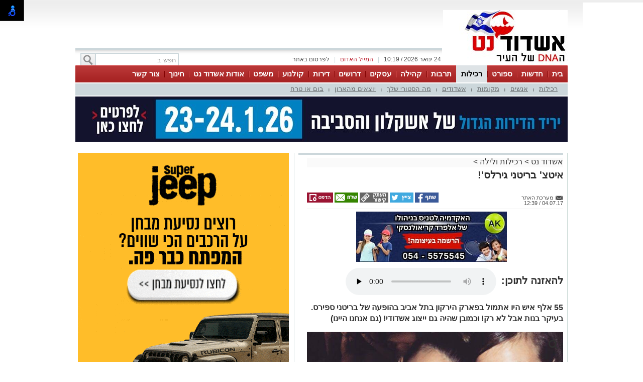

--- FILE ---
content_type: text/html; charset=utf-8
request_url: https://www.google.com/recaptcha/api2/anchor?ar=1&k=6LdrhTUUAAAAACDYWYwGxgEV1L1rcjZsRIx2-9wJ&co=aHR0cHM6Ly9hc2hkb2RuZXQuY29tOjQ0Mw..&hl=en&v=N67nZn4AqZkNcbeMu4prBgzg&size=normal&anchor-ms=20000&execute-ms=30000&cb=o7bf01ilexhv
body_size: 49507
content:
<!DOCTYPE HTML><html dir="ltr" lang="en"><head><meta http-equiv="Content-Type" content="text/html; charset=UTF-8">
<meta http-equiv="X-UA-Compatible" content="IE=edge">
<title>reCAPTCHA</title>
<style type="text/css">
/* cyrillic-ext */
@font-face {
  font-family: 'Roboto';
  font-style: normal;
  font-weight: 400;
  font-stretch: 100%;
  src: url(//fonts.gstatic.com/s/roboto/v48/KFO7CnqEu92Fr1ME7kSn66aGLdTylUAMa3GUBHMdazTgWw.woff2) format('woff2');
  unicode-range: U+0460-052F, U+1C80-1C8A, U+20B4, U+2DE0-2DFF, U+A640-A69F, U+FE2E-FE2F;
}
/* cyrillic */
@font-face {
  font-family: 'Roboto';
  font-style: normal;
  font-weight: 400;
  font-stretch: 100%;
  src: url(//fonts.gstatic.com/s/roboto/v48/KFO7CnqEu92Fr1ME7kSn66aGLdTylUAMa3iUBHMdazTgWw.woff2) format('woff2');
  unicode-range: U+0301, U+0400-045F, U+0490-0491, U+04B0-04B1, U+2116;
}
/* greek-ext */
@font-face {
  font-family: 'Roboto';
  font-style: normal;
  font-weight: 400;
  font-stretch: 100%;
  src: url(//fonts.gstatic.com/s/roboto/v48/KFO7CnqEu92Fr1ME7kSn66aGLdTylUAMa3CUBHMdazTgWw.woff2) format('woff2');
  unicode-range: U+1F00-1FFF;
}
/* greek */
@font-face {
  font-family: 'Roboto';
  font-style: normal;
  font-weight: 400;
  font-stretch: 100%;
  src: url(//fonts.gstatic.com/s/roboto/v48/KFO7CnqEu92Fr1ME7kSn66aGLdTylUAMa3-UBHMdazTgWw.woff2) format('woff2');
  unicode-range: U+0370-0377, U+037A-037F, U+0384-038A, U+038C, U+038E-03A1, U+03A3-03FF;
}
/* math */
@font-face {
  font-family: 'Roboto';
  font-style: normal;
  font-weight: 400;
  font-stretch: 100%;
  src: url(//fonts.gstatic.com/s/roboto/v48/KFO7CnqEu92Fr1ME7kSn66aGLdTylUAMawCUBHMdazTgWw.woff2) format('woff2');
  unicode-range: U+0302-0303, U+0305, U+0307-0308, U+0310, U+0312, U+0315, U+031A, U+0326-0327, U+032C, U+032F-0330, U+0332-0333, U+0338, U+033A, U+0346, U+034D, U+0391-03A1, U+03A3-03A9, U+03B1-03C9, U+03D1, U+03D5-03D6, U+03F0-03F1, U+03F4-03F5, U+2016-2017, U+2034-2038, U+203C, U+2040, U+2043, U+2047, U+2050, U+2057, U+205F, U+2070-2071, U+2074-208E, U+2090-209C, U+20D0-20DC, U+20E1, U+20E5-20EF, U+2100-2112, U+2114-2115, U+2117-2121, U+2123-214F, U+2190, U+2192, U+2194-21AE, U+21B0-21E5, U+21F1-21F2, U+21F4-2211, U+2213-2214, U+2216-22FF, U+2308-230B, U+2310, U+2319, U+231C-2321, U+2336-237A, U+237C, U+2395, U+239B-23B7, U+23D0, U+23DC-23E1, U+2474-2475, U+25AF, U+25B3, U+25B7, U+25BD, U+25C1, U+25CA, U+25CC, U+25FB, U+266D-266F, U+27C0-27FF, U+2900-2AFF, U+2B0E-2B11, U+2B30-2B4C, U+2BFE, U+3030, U+FF5B, U+FF5D, U+1D400-1D7FF, U+1EE00-1EEFF;
}
/* symbols */
@font-face {
  font-family: 'Roboto';
  font-style: normal;
  font-weight: 400;
  font-stretch: 100%;
  src: url(//fonts.gstatic.com/s/roboto/v48/KFO7CnqEu92Fr1ME7kSn66aGLdTylUAMaxKUBHMdazTgWw.woff2) format('woff2');
  unicode-range: U+0001-000C, U+000E-001F, U+007F-009F, U+20DD-20E0, U+20E2-20E4, U+2150-218F, U+2190, U+2192, U+2194-2199, U+21AF, U+21E6-21F0, U+21F3, U+2218-2219, U+2299, U+22C4-22C6, U+2300-243F, U+2440-244A, U+2460-24FF, U+25A0-27BF, U+2800-28FF, U+2921-2922, U+2981, U+29BF, U+29EB, U+2B00-2BFF, U+4DC0-4DFF, U+FFF9-FFFB, U+10140-1018E, U+10190-1019C, U+101A0, U+101D0-101FD, U+102E0-102FB, U+10E60-10E7E, U+1D2C0-1D2D3, U+1D2E0-1D37F, U+1F000-1F0FF, U+1F100-1F1AD, U+1F1E6-1F1FF, U+1F30D-1F30F, U+1F315, U+1F31C, U+1F31E, U+1F320-1F32C, U+1F336, U+1F378, U+1F37D, U+1F382, U+1F393-1F39F, U+1F3A7-1F3A8, U+1F3AC-1F3AF, U+1F3C2, U+1F3C4-1F3C6, U+1F3CA-1F3CE, U+1F3D4-1F3E0, U+1F3ED, U+1F3F1-1F3F3, U+1F3F5-1F3F7, U+1F408, U+1F415, U+1F41F, U+1F426, U+1F43F, U+1F441-1F442, U+1F444, U+1F446-1F449, U+1F44C-1F44E, U+1F453, U+1F46A, U+1F47D, U+1F4A3, U+1F4B0, U+1F4B3, U+1F4B9, U+1F4BB, U+1F4BF, U+1F4C8-1F4CB, U+1F4D6, U+1F4DA, U+1F4DF, U+1F4E3-1F4E6, U+1F4EA-1F4ED, U+1F4F7, U+1F4F9-1F4FB, U+1F4FD-1F4FE, U+1F503, U+1F507-1F50B, U+1F50D, U+1F512-1F513, U+1F53E-1F54A, U+1F54F-1F5FA, U+1F610, U+1F650-1F67F, U+1F687, U+1F68D, U+1F691, U+1F694, U+1F698, U+1F6AD, U+1F6B2, U+1F6B9-1F6BA, U+1F6BC, U+1F6C6-1F6CF, U+1F6D3-1F6D7, U+1F6E0-1F6EA, U+1F6F0-1F6F3, U+1F6F7-1F6FC, U+1F700-1F7FF, U+1F800-1F80B, U+1F810-1F847, U+1F850-1F859, U+1F860-1F887, U+1F890-1F8AD, U+1F8B0-1F8BB, U+1F8C0-1F8C1, U+1F900-1F90B, U+1F93B, U+1F946, U+1F984, U+1F996, U+1F9E9, U+1FA00-1FA6F, U+1FA70-1FA7C, U+1FA80-1FA89, U+1FA8F-1FAC6, U+1FACE-1FADC, U+1FADF-1FAE9, U+1FAF0-1FAF8, U+1FB00-1FBFF;
}
/* vietnamese */
@font-face {
  font-family: 'Roboto';
  font-style: normal;
  font-weight: 400;
  font-stretch: 100%;
  src: url(//fonts.gstatic.com/s/roboto/v48/KFO7CnqEu92Fr1ME7kSn66aGLdTylUAMa3OUBHMdazTgWw.woff2) format('woff2');
  unicode-range: U+0102-0103, U+0110-0111, U+0128-0129, U+0168-0169, U+01A0-01A1, U+01AF-01B0, U+0300-0301, U+0303-0304, U+0308-0309, U+0323, U+0329, U+1EA0-1EF9, U+20AB;
}
/* latin-ext */
@font-face {
  font-family: 'Roboto';
  font-style: normal;
  font-weight: 400;
  font-stretch: 100%;
  src: url(//fonts.gstatic.com/s/roboto/v48/KFO7CnqEu92Fr1ME7kSn66aGLdTylUAMa3KUBHMdazTgWw.woff2) format('woff2');
  unicode-range: U+0100-02BA, U+02BD-02C5, U+02C7-02CC, U+02CE-02D7, U+02DD-02FF, U+0304, U+0308, U+0329, U+1D00-1DBF, U+1E00-1E9F, U+1EF2-1EFF, U+2020, U+20A0-20AB, U+20AD-20C0, U+2113, U+2C60-2C7F, U+A720-A7FF;
}
/* latin */
@font-face {
  font-family: 'Roboto';
  font-style: normal;
  font-weight: 400;
  font-stretch: 100%;
  src: url(//fonts.gstatic.com/s/roboto/v48/KFO7CnqEu92Fr1ME7kSn66aGLdTylUAMa3yUBHMdazQ.woff2) format('woff2');
  unicode-range: U+0000-00FF, U+0131, U+0152-0153, U+02BB-02BC, U+02C6, U+02DA, U+02DC, U+0304, U+0308, U+0329, U+2000-206F, U+20AC, U+2122, U+2191, U+2193, U+2212, U+2215, U+FEFF, U+FFFD;
}
/* cyrillic-ext */
@font-face {
  font-family: 'Roboto';
  font-style: normal;
  font-weight: 500;
  font-stretch: 100%;
  src: url(//fonts.gstatic.com/s/roboto/v48/KFO7CnqEu92Fr1ME7kSn66aGLdTylUAMa3GUBHMdazTgWw.woff2) format('woff2');
  unicode-range: U+0460-052F, U+1C80-1C8A, U+20B4, U+2DE0-2DFF, U+A640-A69F, U+FE2E-FE2F;
}
/* cyrillic */
@font-face {
  font-family: 'Roboto';
  font-style: normal;
  font-weight: 500;
  font-stretch: 100%;
  src: url(//fonts.gstatic.com/s/roboto/v48/KFO7CnqEu92Fr1ME7kSn66aGLdTylUAMa3iUBHMdazTgWw.woff2) format('woff2');
  unicode-range: U+0301, U+0400-045F, U+0490-0491, U+04B0-04B1, U+2116;
}
/* greek-ext */
@font-face {
  font-family: 'Roboto';
  font-style: normal;
  font-weight: 500;
  font-stretch: 100%;
  src: url(//fonts.gstatic.com/s/roboto/v48/KFO7CnqEu92Fr1ME7kSn66aGLdTylUAMa3CUBHMdazTgWw.woff2) format('woff2');
  unicode-range: U+1F00-1FFF;
}
/* greek */
@font-face {
  font-family: 'Roboto';
  font-style: normal;
  font-weight: 500;
  font-stretch: 100%;
  src: url(//fonts.gstatic.com/s/roboto/v48/KFO7CnqEu92Fr1ME7kSn66aGLdTylUAMa3-UBHMdazTgWw.woff2) format('woff2');
  unicode-range: U+0370-0377, U+037A-037F, U+0384-038A, U+038C, U+038E-03A1, U+03A3-03FF;
}
/* math */
@font-face {
  font-family: 'Roboto';
  font-style: normal;
  font-weight: 500;
  font-stretch: 100%;
  src: url(//fonts.gstatic.com/s/roboto/v48/KFO7CnqEu92Fr1ME7kSn66aGLdTylUAMawCUBHMdazTgWw.woff2) format('woff2');
  unicode-range: U+0302-0303, U+0305, U+0307-0308, U+0310, U+0312, U+0315, U+031A, U+0326-0327, U+032C, U+032F-0330, U+0332-0333, U+0338, U+033A, U+0346, U+034D, U+0391-03A1, U+03A3-03A9, U+03B1-03C9, U+03D1, U+03D5-03D6, U+03F0-03F1, U+03F4-03F5, U+2016-2017, U+2034-2038, U+203C, U+2040, U+2043, U+2047, U+2050, U+2057, U+205F, U+2070-2071, U+2074-208E, U+2090-209C, U+20D0-20DC, U+20E1, U+20E5-20EF, U+2100-2112, U+2114-2115, U+2117-2121, U+2123-214F, U+2190, U+2192, U+2194-21AE, U+21B0-21E5, U+21F1-21F2, U+21F4-2211, U+2213-2214, U+2216-22FF, U+2308-230B, U+2310, U+2319, U+231C-2321, U+2336-237A, U+237C, U+2395, U+239B-23B7, U+23D0, U+23DC-23E1, U+2474-2475, U+25AF, U+25B3, U+25B7, U+25BD, U+25C1, U+25CA, U+25CC, U+25FB, U+266D-266F, U+27C0-27FF, U+2900-2AFF, U+2B0E-2B11, U+2B30-2B4C, U+2BFE, U+3030, U+FF5B, U+FF5D, U+1D400-1D7FF, U+1EE00-1EEFF;
}
/* symbols */
@font-face {
  font-family: 'Roboto';
  font-style: normal;
  font-weight: 500;
  font-stretch: 100%;
  src: url(//fonts.gstatic.com/s/roboto/v48/KFO7CnqEu92Fr1ME7kSn66aGLdTylUAMaxKUBHMdazTgWw.woff2) format('woff2');
  unicode-range: U+0001-000C, U+000E-001F, U+007F-009F, U+20DD-20E0, U+20E2-20E4, U+2150-218F, U+2190, U+2192, U+2194-2199, U+21AF, U+21E6-21F0, U+21F3, U+2218-2219, U+2299, U+22C4-22C6, U+2300-243F, U+2440-244A, U+2460-24FF, U+25A0-27BF, U+2800-28FF, U+2921-2922, U+2981, U+29BF, U+29EB, U+2B00-2BFF, U+4DC0-4DFF, U+FFF9-FFFB, U+10140-1018E, U+10190-1019C, U+101A0, U+101D0-101FD, U+102E0-102FB, U+10E60-10E7E, U+1D2C0-1D2D3, U+1D2E0-1D37F, U+1F000-1F0FF, U+1F100-1F1AD, U+1F1E6-1F1FF, U+1F30D-1F30F, U+1F315, U+1F31C, U+1F31E, U+1F320-1F32C, U+1F336, U+1F378, U+1F37D, U+1F382, U+1F393-1F39F, U+1F3A7-1F3A8, U+1F3AC-1F3AF, U+1F3C2, U+1F3C4-1F3C6, U+1F3CA-1F3CE, U+1F3D4-1F3E0, U+1F3ED, U+1F3F1-1F3F3, U+1F3F5-1F3F7, U+1F408, U+1F415, U+1F41F, U+1F426, U+1F43F, U+1F441-1F442, U+1F444, U+1F446-1F449, U+1F44C-1F44E, U+1F453, U+1F46A, U+1F47D, U+1F4A3, U+1F4B0, U+1F4B3, U+1F4B9, U+1F4BB, U+1F4BF, U+1F4C8-1F4CB, U+1F4D6, U+1F4DA, U+1F4DF, U+1F4E3-1F4E6, U+1F4EA-1F4ED, U+1F4F7, U+1F4F9-1F4FB, U+1F4FD-1F4FE, U+1F503, U+1F507-1F50B, U+1F50D, U+1F512-1F513, U+1F53E-1F54A, U+1F54F-1F5FA, U+1F610, U+1F650-1F67F, U+1F687, U+1F68D, U+1F691, U+1F694, U+1F698, U+1F6AD, U+1F6B2, U+1F6B9-1F6BA, U+1F6BC, U+1F6C6-1F6CF, U+1F6D3-1F6D7, U+1F6E0-1F6EA, U+1F6F0-1F6F3, U+1F6F7-1F6FC, U+1F700-1F7FF, U+1F800-1F80B, U+1F810-1F847, U+1F850-1F859, U+1F860-1F887, U+1F890-1F8AD, U+1F8B0-1F8BB, U+1F8C0-1F8C1, U+1F900-1F90B, U+1F93B, U+1F946, U+1F984, U+1F996, U+1F9E9, U+1FA00-1FA6F, U+1FA70-1FA7C, U+1FA80-1FA89, U+1FA8F-1FAC6, U+1FACE-1FADC, U+1FADF-1FAE9, U+1FAF0-1FAF8, U+1FB00-1FBFF;
}
/* vietnamese */
@font-face {
  font-family: 'Roboto';
  font-style: normal;
  font-weight: 500;
  font-stretch: 100%;
  src: url(//fonts.gstatic.com/s/roboto/v48/KFO7CnqEu92Fr1ME7kSn66aGLdTylUAMa3OUBHMdazTgWw.woff2) format('woff2');
  unicode-range: U+0102-0103, U+0110-0111, U+0128-0129, U+0168-0169, U+01A0-01A1, U+01AF-01B0, U+0300-0301, U+0303-0304, U+0308-0309, U+0323, U+0329, U+1EA0-1EF9, U+20AB;
}
/* latin-ext */
@font-face {
  font-family: 'Roboto';
  font-style: normal;
  font-weight: 500;
  font-stretch: 100%;
  src: url(//fonts.gstatic.com/s/roboto/v48/KFO7CnqEu92Fr1ME7kSn66aGLdTylUAMa3KUBHMdazTgWw.woff2) format('woff2');
  unicode-range: U+0100-02BA, U+02BD-02C5, U+02C7-02CC, U+02CE-02D7, U+02DD-02FF, U+0304, U+0308, U+0329, U+1D00-1DBF, U+1E00-1E9F, U+1EF2-1EFF, U+2020, U+20A0-20AB, U+20AD-20C0, U+2113, U+2C60-2C7F, U+A720-A7FF;
}
/* latin */
@font-face {
  font-family: 'Roboto';
  font-style: normal;
  font-weight: 500;
  font-stretch: 100%;
  src: url(//fonts.gstatic.com/s/roboto/v48/KFO7CnqEu92Fr1ME7kSn66aGLdTylUAMa3yUBHMdazQ.woff2) format('woff2');
  unicode-range: U+0000-00FF, U+0131, U+0152-0153, U+02BB-02BC, U+02C6, U+02DA, U+02DC, U+0304, U+0308, U+0329, U+2000-206F, U+20AC, U+2122, U+2191, U+2193, U+2212, U+2215, U+FEFF, U+FFFD;
}
/* cyrillic-ext */
@font-face {
  font-family: 'Roboto';
  font-style: normal;
  font-weight: 900;
  font-stretch: 100%;
  src: url(//fonts.gstatic.com/s/roboto/v48/KFO7CnqEu92Fr1ME7kSn66aGLdTylUAMa3GUBHMdazTgWw.woff2) format('woff2');
  unicode-range: U+0460-052F, U+1C80-1C8A, U+20B4, U+2DE0-2DFF, U+A640-A69F, U+FE2E-FE2F;
}
/* cyrillic */
@font-face {
  font-family: 'Roboto';
  font-style: normal;
  font-weight: 900;
  font-stretch: 100%;
  src: url(//fonts.gstatic.com/s/roboto/v48/KFO7CnqEu92Fr1ME7kSn66aGLdTylUAMa3iUBHMdazTgWw.woff2) format('woff2');
  unicode-range: U+0301, U+0400-045F, U+0490-0491, U+04B0-04B1, U+2116;
}
/* greek-ext */
@font-face {
  font-family: 'Roboto';
  font-style: normal;
  font-weight: 900;
  font-stretch: 100%;
  src: url(//fonts.gstatic.com/s/roboto/v48/KFO7CnqEu92Fr1ME7kSn66aGLdTylUAMa3CUBHMdazTgWw.woff2) format('woff2');
  unicode-range: U+1F00-1FFF;
}
/* greek */
@font-face {
  font-family: 'Roboto';
  font-style: normal;
  font-weight: 900;
  font-stretch: 100%;
  src: url(//fonts.gstatic.com/s/roboto/v48/KFO7CnqEu92Fr1ME7kSn66aGLdTylUAMa3-UBHMdazTgWw.woff2) format('woff2');
  unicode-range: U+0370-0377, U+037A-037F, U+0384-038A, U+038C, U+038E-03A1, U+03A3-03FF;
}
/* math */
@font-face {
  font-family: 'Roboto';
  font-style: normal;
  font-weight: 900;
  font-stretch: 100%;
  src: url(//fonts.gstatic.com/s/roboto/v48/KFO7CnqEu92Fr1ME7kSn66aGLdTylUAMawCUBHMdazTgWw.woff2) format('woff2');
  unicode-range: U+0302-0303, U+0305, U+0307-0308, U+0310, U+0312, U+0315, U+031A, U+0326-0327, U+032C, U+032F-0330, U+0332-0333, U+0338, U+033A, U+0346, U+034D, U+0391-03A1, U+03A3-03A9, U+03B1-03C9, U+03D1, U+03D5-03D6, U+03F0-03F1, U+03F4-03F5, U+2016-2017, U+2034-2038, U+203C, U+2040, U+2043, U+2047, U+2050, U+2057, U+205F, U+2070-2071, U+2074-208E, U+2090-209C, U+20D0-20DC, U+20E1, U+20E5-20EF, U+2100-2112, U+2114-2115, U+2117-2121, U+2123-214F, U+2190, U+2192, U+2194-21AE, U+21B0-21E5, U+21F1-21F2, U+21F4-2211, U+2213-2214, U+2216-22FF, U+2308-230B, U+2310, U+2319, U+231C-2321, U+2336-237A, U+237C, U+2395, U+239B-23B7, U+23D0, U+23DC-23E1, U+2474-2475, U+25AF, U+25B3, U+25B7, U+25BD, U+25C1, U+25CA, U+25CC, U+25FB, U+266D-266F, U+27C0-27FF, U+2900-2AFF, U+2B0E-2B11, U+2B30-2B4C, U+2BFE, U+3030, U+FF5B, U+FF5D, U+1D400-1D7FF, U+1EE00-1EEFF;
}
/* symbols */
@font-face {
  font-family: 'Roboto';
  font-style: normal;
  font-weight: 900;
  font-stretch: 100%;
  src: url(//fonts.gstatic.com/s/roboto/v48/KFO7CnqEu92Fr1ME7kSn66aGLdTylUAMaxKUBHMdazTgWw.woff2) format('woff2');
  unicode-range: U+0001-000C, U+000E-001F, U+007F-009F, U+20DD-20E0, U+20E2-20E4, U+2150-218F, U+2190, U+2192, U+2194-2199, U+21AF, U+21E6-21F0, U+21F3, U+2218-2219, U+2299, U+22C4-22C6, U+2300-243F, U+2440-244A, U+2460-24FF, U+25A0-27BF, U+2800-28FF, U+2921-2922, U+2981, U+29BF, U+29EB, U+2B00-2BFF, U+4DC0-4DFF, U+FFF9-FFFB, U+10140-1018E, U+10190-1019C, U+101A0, U+101D0-101FD, U+102E0-102FB, U+10E60-10E7E, U+1D2C0-1D2D3, U+1D2E0-1D37F, U+1F000-1F0FF, U+1F100-1F1AD, U+1F1E6-1F1FF, U+1F30D-1F30F, U+1F315, U+1F31C, U+1F31E, U+1F320-1F32C, U+1F336, U+1F378, U+1F37D, U+1F382, U+1F393-1F39F, U+1F3A7-1F3A8, U+1F3AC-1F3AF, U+1F3C2, U+1F3C4-1F3C6, U+1F3CA-1F3CE, U+1F3D4-1F3E0, U+1F3ED, U+1F3F1-1F3F3, U+1F3F5-1F3F7, U+1F408, U+1F415, U+1F41F, U+1F426, U+1F43F, U+1F441-1F442, U+1F444, U+1F446-1F449, U+1F44C-1F44E, U+1F453, U+1F46A, U+1F47D, U+1F4A3, U+1F4B0, U+1F4B3, U+1F4B9, U+1F4BB, U+1F4BF, U+1F4C8-1F4CB, U+1F4D6, U+1F4DA, U+1F4DF, U+1F4E3-1F4E6, U+1F4EA-1F4ED, U+1F4F7, U+1F4F9-1F4FB, U+1F4FD-1F4FE, U+1F503, U+1F507-1F50B, U+1F50D, U+1F512-1F513, U+1F53E-1F54A, U+1F54F-1F5FA, U+1F610, U+1F650-1F67F, U+1F687, U+1F68D, U+1F691, U+1F694, U+1F698, U+1F6AD, U+1F6B2, U+1F6B9-1F6BA, U+1F6BC, U+1F6C6-1F6CF, U+1F6D3-1F6D7, U+1F6E0-1F6EA, U+1F6F0-1F6F3, U+1F6F7-1F6FC, U+1F700-1F7FF, U+1F800-1F80B, U+1F810-1F847, U+1F850-1F859, U+1F860-1F887, U+1F890-1F8AD, U+1F8B0-1F8BB, U+1F8C0-1F8C1, U+1F900-1F90B, U+1F93B, U+1F946, U+1F984, U+1F996, U+1F9E9, U+1FA00-1FA6F, U+1FA70-1FA7C, U+1FA80-1FA89, U+1FA8F-1FAC6, U+1FACE-1FADC, U+1FADF-1FAE9, U+1FAF0-1FAF8, U+1FB00-1FBFF;
}
/* vietnamese */
@font-face {
  font-family: 'Roboto';
  font-style: normal;
  font-weight: 900;
  font-stretch: 100%;
  src: url(//fonts.gstatic.com/s/roboto/v48/KFO7CnqEu92Fr1ME7kSn66aGLdTylUAMa3OUBHMdazTgWw.woff2) format('woff2');
  unicode-range: U+0102-0103, U+0110-0111, U+0128-0129, U+0168-0169, U+01A0-01A1, U+01AF-01B0, U+0300-0301, U+0303-0304, U+0308-0309, U+0323, U+0329, U+1EA0-1EF9, U+20AB;
}
/* latin-ext */
@font-face {
  font-family: 'Roboto';
  font-style: normal;
  font-weight: 900;
  font-stretch: 100%;
  src: url(//fonts.gstatic.com/s/roboto/v48/KFO7CnqEu92Fr1ME7kSn66aGLdTylUAMa3KUBHMdazTgWw.woff2) format('woff2');
  unicode-range: U+0100-02BA, U+02BD-02C5, U+02C7-02CC, U+02CE-02D7, U+02DD-02FF, U+0304, U+0308, U+0329, U+1D00-1DBF, U+1E00-1E9F, U+1EF2-1EFF, U+2020, U+20A0-20AB, U+20AD-20C0, U+2113, U+2C60-2C7F, U+A720-A7FF;
}
/* latin */
@font-face {
  font-family: 'Roboto';
  font-style: normal;
  font-weight: 900;
  font-stretch: 100%;
  src: url(//fonts.gstatic.com/s/roboto/v48/KFO7CnqEu92Fr1ME7kSn66aGLdTylUAMa3yUBHMdazQ.woff2) format('woff2');
  unicode-range: U+0000-00FF, U+0131, U+0152-0153, U+02BB-02BC, U+02C6, U+02DA, U+02DC, U+0304, U+0308, U+0329, U+2000-206F, U+20AC, U+2122, U+2191, U+2193, U+2212, U+2215, U+FEFF, U+FFFD;
}

</style>
<link rel="stylesheet" type="text/css" href="https://www.gstatic.com/recaptcha/releases/N67nZn4AqZkNcbeMu4prBgzg/styles__ltr.css">
<script nonce="1Jx_UVnArhK5OvcC8d-h0Q" type="text/javascript">window['__recaptcha_api'] = 'https://www.google.com/recaptcha/api2/';</script>
<script type="text/javascript" src="https://www.gstatic.com/recaptcha/releases/N67nZn4AqZkNcbeMu4prBgzg/recaptcha__en.js" nonce="1Jx_UVnArhK5OvcC8d-h0Q">
      
    </script></head>
<body><div id="rc-anchor-alert" class="rc-anchor-alert"></div>
<input type="hidden" id="recaptcha-token" value="[base64]">
<script type="text/javascript" nonce="1Jx_UVnArhK5OvcC8d-h0Q">
      recaptcha.anchor.Main.init("[\x22ainput\x22,[\x22bgdata\x22,\x22\x22,\[base64]/[base64]/[base64]/ZyhXLGgpOnEoW04sMjEsbF0sVywwKSxoKSxmYWxzZSxmYWxzZSl9Y2F0Y2goayl7RygzNTgsVyk/[base64]/[base64]/[base64]/[base64]/[base64]/[base64]/[base64]/bmV3IEJbT10oRFswXSk6dz09Mj9uZXcgQltPXShEWzBdLERbMV0pOnc9PTM/bmV3IEJbT10oRFswXSxEWzFdLERbMl0pOnc9PTQ/[base64]/[base64]/[base64]/[base64]/[base64]\\u003d\x22,\[base64]\\u003d\\u003d\x22,\x22woxew5haw5RGw7LDsMKyfMKUcMKYwrdHfip0S8O2fmIowqM9HlAJwqQtwrJkbRcABSR7wqXDthvDkWjDq8O6woggw4nCqh7DmsOtdnvDpU5zwqzCvjVGSy3DizJZw7jDtmY8wpfCtcO6w7HDow/CnjLCm3RsTAQ4w7LCgSYTwqXCtcO/[base64]/CjsOONcOkAcOCw7HCpMKAbyrCvsO4w7AYfn/[base64]/CqcK7w51XwrsHNMKVB3fCmMKrw5/[base64]/w7zCmMOiFELCsMK9w4pZwp5/w4fCmsK+NF9/N8ONDcKPOWvDqznDvcKkwqQ1wo97wpLCuWV9RV3ClMKHwpvDkMK/[base64]/CgsK7ZFTCosOww4Ijw58lwrBIAzDCp8O1wrwXwoXDgg3CnBDCvMOcFsKgYA1FRHYCw4vDkTkZw7jDn8KZwq/DuDxlB2rCosOyXsKAwr5vc1wrdcKmOsKQCAxaUXzCp8KnQAdWwrRqwokvIMKLw7fDmsODB8Ocw5wAW8KAwpTClVLDhiZ/F3l+EsOfw5g/w6dxSX0yw5/DvVTCsMOcA8OpYRHCqMKgw58sw4E7acONcHLDg2HDrsKGwrlkcsKRTSghw7fClsOYw6MYw4jDp8KufcO8EQZKw5dLOzdCwqZFwozCplTDugXCpcKwwp/CrcKyRjrDn8KCfmFXw47ChTYUw78SQy9gw7HDn8OJw6LDtsKxfMK4wpLCpcO+GsODecOuOMOVwrZ/Q8O5b8OMFMOWIDzCljLCtDXCpcKJZUTCoMKFYQzDvsOBScOQa8K4RsOpwpfDszXDu8OkwrQVF8O9a8OfF2c9dsO8w6zDqMK9w7BGwpjDtjzDh8O2MDHDv8KDeF97w5LDhsKbwq9AwpTCgCjCv8O3w7xKwrnDq8KgF8K7wog/KRsvVnvChMKRRsKKwrjCgyvDi8Kww77DoMKgwozCkHZ5ZDHDjzjDuCJbWCx5w7EeSsK+Smd+w5zDuwzDrmjDmMKyCsKOwq8OTMOcwo/Cpn3DpSpdw6XCp8KkSEUGwpfCoGtyZsKMKinDg8OlG8OzwoYhwqszwoddw67CsCfCosK8w68iwo/CjMKyw5MJXgTCmwDCicKXw4Zvw7fCtTrCncO5w5/Dpn5XQ8OPw5dDwq1Jw6tQYADCpm1aLhnDq8OhwrXClnhIwr4iw7ABwoPChcOUesK/PXvDscOUw7zDvcOgDcK4RTvDjRBibsKBPVRtw6fDrn7DjsO1wrJMJDIIw64Lw4TCqcOywpXDocKUw5woCsOfw4lpwqnDpMOcA8KOwpctckXCqRzCusOPwrLDgQQpwopFfMOmwpnDtsKFdcOMw6h3w6fCk3MCMxciBF0eOnTCmMOYwp5OfFDDk8OzbyjCumZgwr/DpsKrwqTDs8KebTBWJgdcIXE9Tm7DjMO3DC4BwrLDsQXDkMOkP0N7w78hwq53wr7ChMKPw590QVR8FsOxXwcOw7EUe8KqABfCmsO4w7NywpTDhcOsZcKgwr/[base64]/w7/CiggXJ8O3VMODWxTCkFrCpAEPbDkcwps3w689w656w7w2w4fCqcKdcsK6wqzCqx58w5ovwrPCsBw1wrFEwqvDrsOxFTrDghhtHcKAwoY8w7NPwr/ClHPCosKxw50yMHhVwqABw5R+woEMDyA+wp3CtsK3H8OMw6rCpnwLwpowXjVywpLCksKDw5tpw7/DmUECw6rDiw5cUMOWQMO+w6XCiHNsw7HDqSs9K3PChwctw7Aaw4DDqjx/[base64]/DlEUkBsOWPMOtY1YtwrTCiAlcw64NNxg0A3sNDcOSNko8w60Uw7zCrkkORgnCrRDCp8KXUkQAw6JbwopabMO1DUEhw4fDjcKGwr00wpHCiW/DhcOIIwsgcR87w68XUcKSw4/DklkZw73CqjELJi7DnsO9w6zCocO/wpszwqDDgCpywoHCrMObHcKmwoEKw4HDoS3DusODASZsEMK2wpUQU2oxw5YOGXceHMOGPcOxw7nDs8OICDQTLDkrCsKPw5xMwoxvLXHCux4kw5vDnX0MwrQdw5bCsHo2QVrCvcOYw4NkMMOAwpnDjlXDkcO5wrvCvcKjYcO/w6PCjlsuwqBqQ8KzwrTDjcOgQVoSwo3Ch0nChcK3RgvDgsOGw7TDksOcw63CnivCnsK/w6zCuUA4HkQCQwZ/K8KGYlJEYAdjDCnCpHfDrmNuw4XDoy45MsOSwoMHwqLCjyrDmQPDhcO7wq5DBWkgDsOwbBzCncODXl7CgcOlw7kTw6wQEMKvw488XsO0cx5/XcKUwpzDhS1qw5vCnAzDhUfDoGzDn8OjwqhpwojCgAbDo3Rpw6gjwprDo8OuwrIrSH/DvsK/XzRbZmZlwpBtYXTCvMOSBsKeBmljwox/wp1dO8KMeMOSw7/DlMOGw4PDnCEuc8K5BWTCvERLNykJwo54YzcJF8K8Yn5hbQhAWE1hSRgTBsOwOi1iwrTDrHLDjMK4w5cgw7HDulnDhEBwZMKyw73Chk4xF8K9LEPCmsOwwo8hw73CplcqwqXCucO/wrXDvcOxesK4wqbDgU9EQMOYwrNMwrcHwq5NUE1+NxQNOMKOw4fDpcKqPsOUwrLDvUdfw6LCnWQ/wrZ4w6obw5ECasOPGsOswpIUTcOiwodETzV6wrIqCmtIw7USJcOiw6rDkDLDs8OVwpfCoyzDrzrCl8OXJsOoTMKAw5kbw7cJTMKQwoIqGMKuwqkCw6vDkBPDhUdMaAXDhCJnBcKEwo/[base64]/CiE3DmnzDssK4w7JEwqpvQMOBw4HChydww4RnIlE6w4oZFQpgEmEswplzcsKnHsKaN0MKQ8KeTTHCqyXCgSzDlcKSwprCr8K+wr9RwpstMsO2UsOyLgsYwphOwo9cLTbDgsO2M35fwonDkiPCnDHCjgfCnh3DpcObw6NLwqsCw542MQLCokzCmhLDqsKPKQA/cMKpV0ElEVrDkVhtCgzCkyMcR8O1w54xFCo/dBzDhMKAJHB0wo3DqyjDvsOrw6lXOzTDlsKNFC7DoCgWCcK4bjAcw7nDulHDvsKKw5Jcw405A8OFLmXDqMK5w5x0fl7Dh8KqWSXDiMK6dMOCwrzCrTMvwq/CsGZAwrEqE8O2bn3Ci3PCoDfClsKNMsOZwrgmSMO2asOhGcKcB8OZRlbCmgZaEsKPY8K+cA91w5HDsMOYwqJQBcO8GlbDgsO7w5/Cik01eMOWwqtfwo4gw6fCnGUaCMKKwq1oQcOnwqsZC1pNw7bDkMKXFcKQwq7DvsKbJcKWLAHDlsODwpN0wp/DosKIwovDm8KeT8OhIgQDw5w7I8KgOsOKSyEpwpp3NgDDthcLNVN6w5jCisK/wop8wrXDlsO1cjHCghnCisOUOcOyw47ChEPChcOLNcOLPsO0T3Nmw44sRMOUIMO2NMKtw57Doi7DhMK9w5I0L8OMFl/DlG5+wrc+GcOtEAxlasKIwqFddQPCvFbDlCDColTCoTNgwpkEw57CnjjCiidVwqxzw5vDqzTDvsOiZ3LCgV3CtsOGwrrDu8OMHkPDlcKrw4lywoPDq8KLw7zDhB5qGx0MwohMw4wOJx3CkAQnwrfCtMOtMzcAD8K3wpfCt0MYwpFQecOhwrg8SG7Csl/DisOgUcKJcWgzGsKFwoJ7wpnChSpBJlIZCABhworDqQg+w5s/wpYaAUTDqsOmwrjClRoGQsKTE8Krwq8yYk96wo9KA8KvRsOuO0xBZmvDv8KnwqHCjMKafcOhw6DDnQMLwoTDiMK2aMKbwqlvwqvDnTocwoLCl8OXDsO9EMK6wqLCsMOFOcK0wqoHw4jCtMKNSRAwwqjChU1Hw656aE5twrjDsivClmDCuMOGJh/ChMODK102dg0UwoM4FR8QY8OdUghfCko5Bw9pZMOzb8OTIcOYbcKHwqYrMMOwD8OVYE/[base64]/DksOcQMO6GV7CpsKECMOxGBPDosK/w5klwpfCgsKKwrXDkRPDlnrDncOEWSbDmlLDk0howo/CucOtwrw+wrXCnMKnSsK4wr/[base64]/wqnDl8K9w63Dlh3DqkwVRDtfDMOKOXfDjQMNw43CoMOaLcOdwrcDGcKhwpnDrMKkwqgLwozDo8OLw4XCrsOgbMOXPxTDhcKLwovDpj3DmB7DjMKZwoTDhDtIw78aw4xiwq/Do8OrWyNbZwHCucO/PmrCl8Ovw5PDrDNvw6LDv1fCksO4wojCsBHCkycJX0USwpnCtB3Cm0AfT8Oxwrd6RDrDjks4bsK1wprDmhR3w5zCqsO2S2TCm2zDkMOVfsOsPj7DssOhP29ceEpeUERYw5DCpS7Co2xGw5LCmnHCmEZBXsKEwpzCgxrDrD4pwq/Cn8KAPBbCoMKmfMOcJWw6dz7CvgBAwoYnwrnDmV/Duiknw6DDj8KsYsKiNMKqw7LDsMOnw6lqH8OoLMK2f1PCgR7DoGknEznCjMOOwpo6U2VjwqPDiEg3WwjCu1I4c8KXBVwFw6fDlHPCswR6w6R2w6wNQC/DvcKOAGo7D39+w4XDuztfwrXDkMK0fRnCosKAw5/DllHDrE/[base64]/DqDrDrsOAwpTCtsOHw70fdcOVw7BbExrDrlbCgD/CjU3Ds1ENcx/DocOcw47Cp8K5w5vCgm9WQHXCgn9WSsKYw5LCssKqw4bCgB3Dn0YNUVotKnN4WnLDgUjDi8Kmwp/Ci8K/DsO/wp7DmMO2eUnDu2rDhlDDksKMJ8OBwoHCvsK9w6DCv8KGAzV+wpldwoHDuXVSwqDCp8O7w745w4dkwoDCo8KPVzfDtXTDkcOdwoQOw4knfcK5w7fCumPDlcOiw5rDscO7YhrDncOYw5zDsjLCjsK2TmzCkloGw4rDtMKJwrhkBMO/w6XDkG5dw4Brw6XCpMOEd8OMFzDCj8OjZlHDm0I4woPCijETwotIw4s1SHfDt3NIw4pxwrI1wolewrh2wotXDk3CjRDCgMKow67CkMKow4Urw4pzwqJmw5zCmcOMBzw/w4AQwqQfwozCohnDmsOrVMOBD1LCm25BbcOYVHJXVMKxwq7DvADCgCAcw6NDwoXDpsKCwr0qSMKzw6NUw5IDMjACwpRyHH5EwqrDpB7Ds8O8OMOhQsOHOWUXZS50w5LDjcOxwpE/RsOywoZiw58Lw7TCs8KFGSlqHl3CkcOBwoDCgELDpMOwb8K9EMO3bhLCt8KWXMOXAcOZfgXDjkl/dFvDsMOlNsKgwrLDrcK2KMO7w4kOw64awrnDjgd0eyrDj1TCmSdhOcO8UcKtX8ODMMKrHcO6wrQzwpnDtCjCjcOJW8OLwrzCuFPCpMOIw6klYmYPw50xwq7ClS3CjRPDvhYyTsOQH8Oxw5x7AcKhw6dBZknDp3RRwrfDrC/Dk2VjUxnDh8OCTsKmFsOVw6A3woQtZcOAN0RWwqLDnsOWw7DDt8KMaE0CA8K6dcONw7XCjMO+H8KUYMKrwpIYY8Kxf8OdQ8KIA8OoQcOEwqjClB5kwplGasKsX0kdecKvw5LDjCLCmA5hw5DCoUnCn8Kxw7jDjy/CusOswqXDt8KQSMOaEyDCgsO7KMKVLyNUckFbXCTCkWpkw6rCny/Cv1nCjsOuVMOiU3pfMlrDlMORw50xNXvDmcOnwrDCn8K+w64wb8KuwrtZEMK4a8O5BcKpw5rDtMOtNVbCv2BZOWpEw4QpSsKQXAQON8OxwrjDlcKNwrR5JsKLwobDtygkwoPDp8O6w7/DhcKvwpxcw4fCugjDhjjCvcOIwojCvcOpwpbCrsO1wrPCrcKaAUoOA8KTw7QdwqsCa3nCkWDCkcKGwozDisOnCsKBwrnCucO0WERwaVJ1fMKQEMOYw6LDkz/[base64]/CgERiIcOSwq3DpwFJC0/Ct0UrPsKTJMK4LcKbDHLDnDhMwrPChcOFDFTCh0cvYsOBHcKcw6U/SnPDmC91wrbDhxZ+wpvDgzg6DsKaDsOENkXCm8OOwqjDkQ7DkV4TJcOXw43Dr8KpAyzDlcKpIcOfw7U/eVLCg00Hw6bDlFkgw6RSwq1BwoHCt8K2wqfCsCsfwo7DqC00GMKXflM7ccKiDEp9wrFEw609JxDDl1nDlMOfw59ew6zDncOQw48Fw5lyw7J7worCtMOXaMK8GR4aEizCk8KCw6wAwonDqcKvwocQaxlEfUpgw4dIdcObw7Aqe8OHajZRwqvCtsO9w4LDgU5mwq0Swp/CizXDlz1rIsKvw47DicOGwpxHK0fDmgzDmMKjwrZHwogbwrJEwqs8wp8tWwLCkTdDPBMJLcOQZEvDi8O1DUvCvWE/[base64]/DqCAbSEBlesKHMw0ewoMywpzDnnVKw67DksKhw4fDgAs/EsK6wrDDrsOTwpF7w7gGKEpvdAbChCbDvgnDi0HCt8KGNcO+wonDrwLCiXkPw7UTDcK8GQLCscKew5rCqMKPCMK/BxtswpVvwocCw4FKwpgnYcK2FRkHCm1jRMOgSATCrsKKwrdIwrHDtlM4w7gyw7oGwoVBC19JDBxqFcOxJD7Cm3fDvsOZZnRuwrbDrsO6w5IdwqXDkU8Ddggww4PCnsKaEsOybcKhw4BcZ3zCjCjCnkhXwrxFFMKJwpTDnsKuMsKBaFHDpcOzQcOkCsKfBU/Ck8Otw4jCggDCsylewpQQTsOqwoRaw43CisO1GzDCjMO6wrkhHx1Ww4F+Z1dkw5xnL8O7wpDDgcK2R0wpMxzDnsOdw57DpE3DrsOYSMKOOT/DtcKAFWbCmiNgGC1Fa8KDw6jDkcKFw7TDkhIFCcKHBErCmlE0w5Z0wr/CrsK4MidKPsKLTMO8WS3DhwLCvsOUPUQvfk8/w5fDj3jDi2nCjhXDusOnYMKGCsKDwpzChMO4Dn9ewpPCn8OZJwhEw57DqsOjwr/[base64]/DgC7DkSd6PQ1wT8KkIcKBw6sJDhjDksK/w6bCpcKZHk3DhTbCjsOoCcOQOwjClMKiw4VWw547wq/Dg0s0wq3Dlz3CkcKxwo5CJAY/w5YEwrLDq8OtXD/[base64]/OMOTbsKySnHCoAZ0w5pOw63DuMKbwoIPUcOcw6XDncOewrDDsy7DoB9Owo/ClMKWwrPDmsOFRsKfwq8rRlcLacKNw6fCmn83YRjDusOhf3MawozCqRYdwrNCVcOiN8ONP8KBVDA2bcOnw5bCrRFhw7wMGMKZwpAraF7CrMOwwqXClcOiYsKYKWjDgXN9wpg5w419DxDCmsOwGMOGw58xOMOmcm/[base64]/HMOmwpnCpF81McKbJFTCiV0Cw7jDhAjCrzgCTcO1woYHw7/[base64]/[base64]/[base64]/CullRLMK4wrdFVBrDtMOdwqnDtMKfw4XChMO1fcOeP8KkCsOmN8OuwpYGM8KcbThbwqnDuC/Cq8KfY8OMw54AVMODHMOpw45Sw5wQwqXCucKLXAHDgj/Ci0Eow7fCjWvDqcKiTsOGwpVMasOtInVFw64/UsO6JgZEa2tNwpTCocKAwr/[base64]/DgMKbw7HCtcKEXiYuw5Fkw7pYfXcYw67Dg2nCncKnNA/CvzLCi0PCm8KTG2QkNm8BwqPCs8OwCMKLwrTCuMK5AsOxVcO/QyLCkcOMA1vCu8O+OARrw5Y0bzI6wptWwoAiAMKgwpIMw6bCuMORwpARCE/CpHpGO0nDonzDisKIw6TDncOhMsOCwpvDqXFNw6wQdcKgw5AtYGPCv8OABMKOw6gJwrt2Y0QRYMOww6rDusO5TcOheMOuw4PCswEew6LCo8KjAsKQKg/DmUYkwo3DlMOpwofDrsK5w4JCDsO0w4IDJsOkF0EHwpjDoTdwdFk8CzTDh0jDuhlkeArCs8O7w6FwVcK1OQZow49tbMOZwqFnw4PDnC0afcO0wpl/csKKwqUeGzl4w4QcwrMbwrPDncKlw4/[base64]/DoMKpHsKCFhtXXhPCrcO/[base64]/CjMOtw6jCiMKHwpJ9w7rCr8KjfsKRwpnCgFRnwoo+DlHCssKKwq7DjsK+B8OTQ1/DusO0SSrDtl7DosK9w4sdNMK0w6bDt1XCn8KASwdkFMKaa8Okwq3DrsKFwrwcwrLDpkw0w5nDoMKtw5lAM8OiS8K2SnbCjMOYSMKUwp8bc28aRMKDw7JnwqZwJMKhMcK6w43CnxfCjcKBJsOUSG3DhcOOZsOjNsOhw6oPwo/[base64]/CrDDDqsKGLsOawpLCswHDjGzDsCF4bsO5ciHDicO0TcOVwpRYwoTCvyjCpsKiwpxmw7xDwqHChj5pSsK+BEUkwrRyw7wiwqPCuiwyaMKBw4xJwqrDhMODw63DjjZ/DmzDnsKiwoE6wrLDlS9he8KgA8KDw5Nrw7MHZyfDpMOnwqDDujBaw5fCuUM5w4jDoE0gwpbDokdPw4E7NzbClmnDhsKRwq7CicKawrZMw6/[base64]/YcO6AMK0wo8Gc8OrRD5MaV0EDDDDgyrDjcKucsKhw7jCscK/Dy7CocKmSSzDgMKUbw8WBsOyQsOHwqHDtijDgMOpwrrDssOuwpPDtFhBJBwjwow+WB/DtcKdw64fw5Q4wpY0woPDtsOhDA4gwqRRw6rCtyLDpsOXM8OlIsORwrrDicKmdl0nwqdPX3wNAcKSw73CkxLDjcKOw6kHCsKJLyRkw5DDoBrCuWzCgl/DkMOdwpxFDMOBwq3CtMKvVsK1wqRHwrfCn2DDosK5RMK3wop0wpBFSHQ1wpzCk8OAeEBbw6dcw4rComFmw7Q7HRIxw7cmw4DDj8OBP2cyRQbDgcOHwrlfBsKsworDpsOrG8K/YcOUBMKsNDfChMK1wrfDisOsLhIRY03CiU9mwozDpz3CsMO3OMOrDsOgSVxVJ8KLwqTDisO9w4x1DsOGWsK7V8O4MsK9wrRBwoomw5jCpG8JwqzDoH9LwrPChCxJw5nCkTN3UiZrbMKRwqIVAMKBNsOZa8OYAsO4fFc0woRIIT/DoMO5wozDoW7DrlI6wrh9PcO8ZMK+wrvDr0pJTcKPw7DCumNEw6fCpcOQwr9Gw6vCg8KwCBfCqMKSG3Ijw6nCnMKGw5UlwqUJw5LDihhNwoPDkHhZw6HCs8OSMMKfwp0jYMKVwp9lw5Q8w7HDkcOlw6xMIMOiw6XCg8Kiw5txwr/[base64]/CoCc0w47CpMOuACzCgMK7H8OYZ8OPwqnDtS3CrDtJbm7DrEsrworDmA5bZMO+PcKFN0vCkGPCmjotbMOkOMOIwpXCg14Bw7HCncKYw6FbCALDv2BCARLCixc2wq7DhnzCpkrCjjJywqgUwrTCsktPPQ0obMKvMkIGRcOUwoAvwpc/w7UJwrxUKjHCnwZIJ8KfasKTw4XDrcO4w5LDoBQle8OTwqMwcMOCVWM7cwshwosvw4llwqHDvsOyIcOyw4HCgMOPGzhKFA/DqMOZwqoEw498wpXDnDHCqsK1wqtDw6bDoi/CocKfDBwneU3DgcOTDzMrwq7Cvz/CsMOcw5ZSH2Q6wqAZI8KPRMOSw4lVwowYGsO6w5nCgMOURMKpw6QwRD/Di3RrIcK3QQXCpl4twrHCokIzwqYAZMKEd03CngXDtsOJTEjCmlwMw59Oc8K4VMOuexALZGrClVfCg8K/[base64]/DhlV8MsKjw4bDvsKjwpPCi283wr7CqMOuacOfwooFLC/CgMOmYC0fw7LDpD3DjDxxwqdNHg5lenjDoE/CrsKOIwnDvsK5wp4iYcOrw6TDtcOuw5rDhMKRwpbCiErCu1rDt8OAWE/CrcOjcCfDvMO/wozCgU/DosOWNA3Ct8K5YcK/w47CoBbDiRp7w5UfMULDhMOcNcKGSsOtG8ORV8K+w4UAQF7DrS7Dg8KbF8K6w7zDjUjCuHMlw4fCucOSwoLDrcKLYjXDlMK1w6RPGAPCqcOtBGxnF2nDmMKqER4YbsK/HsKwVcKdw4rCmcODRcOVXcOpw4c8bQnDosOewqjCuMOew7ckwqnCsipSGcKEYnDCg8OHaQJtwo9DwpteKcKrw58FwqBJwpHCoh/DpcKzWsOxwotTwodLw53Cjhwww7jDnlXCusOrw6R3MBZfwp3Dh0ZdwqNzR8Osw77Ctg9Sw5nDg8KEBcKoBmLCpCTCsWBIwoh0woFlC8OVfXF3wr/CkcO0wpHDscKgwrnDmcOPCcKjaMKGwrDCq8K0wqnDisKyBMOwwpoTwolIe8OUw7rCtcOBw7bDscKAw4DDqQdrw43DrVlRLgrCti/Dsw9Xw7nCkMOvTsKIwqDDl8Kfw4kkb2PCpSbCksKdwoDCojUqwp4cf8Ovw6TCnsKbw4/CisKBMMOTGsKhw6fDjMOvw5fCtATCrx8xw7DChTfCoHlpw73Cgj5wwpfDrUdPwoLCjUfDoGbDrcK3BcO4OsOlacK7w4sowp3DrXTCosO1w6YjwpMbMBYKwrMBC3Zqw70Fwp5Swqxtw5LChsK2cMOZwovDksKrLcO5e090M8KAIBrDrWzDjTnCg8KEIsOAO8OFwro/w4fCq0jCocOQwrrDq8OsY2JAwqg8wq3DnsKbw70DQER6QMK1dVPCoMKlRQ/Dm8KBccOjTFnDvWwuHcKdwqnCkTbDg8KzUjgPwq04wqUmwqlvBVM7wqtQw6TCk3ZbB8OWOcK0woRAQ3sSKXPCrT0Nwp/[base64]/DqirCu8KEMTLDny7CgWRlc8O6AkbDlMO2w7RZwrjDkB8KVlFhEMOpwrFNZ8K8w7BHT2vCtMK0In7Di8OHwpZqw63DgsK3w5ZkaSUGw5bDoQVlw7Q1amNkwp/DmsK3wpvCtsKPwoRvw4HCkgIvw6HCs8KUGcK2w6BgUsKYCBfCoVbChcKew5jCsmZjbcObw6MoIy0lXknDgcOhUWXChsKewpsLw5EMLHbDlCsCwr/[base64]/ChcOew7dYwrfDpj0OIwJGwo3CtcOew5LCvE/Dq3jDnMOIwodIw6rCvjx2w7vCql7CqsO5w5TDm2pfwpwzwq0kw7/DhF3CqW7Dq3zCt8KsLzDCtMKEwqHCrAYywqwMfMKZwqhufMKHcMKIwr7CvMO0dXLDoMKDw6YRw6lOw7nDkTVnVyTDlcOEw6vDhRFBQ8KWw5HCvsKafRHDk8Oow6VQWcOxw5oPN8K3w40/J8K/TxHClsKCJcObRXHDp0NIwpMuB1vCmMKew4vDrMKuwo3DjcOJMVEXwqTDusK2wpEbbX/DhMOGOFHCg8O6eEDDv8O2w4kMMsO5f8OXwowHVizDjsKzwrXCpXHCrcOFwonCv3zDrMK4wqEDawBhIlgFwqXDlcONOCvDog1ATcOww7Y5w7U6w4kCH0/CisO/JXLCisOWLcOrw6DDkzdCw6/[base64]/[base64]/fcO9w51rw5Muwo8kwoXDiRZkfnp6acKEJsKBZQ/[base64]/DsAjDqGzCp1AqcC3CsAjDqEFoCUdcSMOEYMOlw41tNm7DoS9DEsKaWmBbwoM7w7nDtsKqDsKcwq3CoMKvw6J7wqJiBsKBNUfDgsOYQ8Ofw6rDni/Cp8OQwpEbVcObOjTCqMOvAGpQAsO3w7jCqR3DnMOHJGZ/[base64]/SHcSw5rChXjCi8KRw67DiWPDkknCv8K1UmtCasKNw6YAFBLCvcKBwrw5FlDCvsKoQMKiKywUHsKfXD0zFMKMZ8KoI1MAR8KIw6fDlMK9NMKiLyBew7jDgRwuw5/ChQLDscKbw5IcUl3CiMKBasKtMsOIRMK/AixPw58Qw6nCuj7DoMOgEmzCtsKAworDgcKsAcK4Chc1FcKZwqbDuwYmY0kMwpzDhsOrO8OWKmJUAsOuwqzCjcKVw41gwoLDq8KLbRHCg2RWZ3AoJcOvwrVAwqDDjwfDssKYKsKCZsK2HAtPwoJ/[base64]/[base64]/CocKoHFcDGcOOwrTCv8KmbcONajjDkWkNbMKAwpzCsTxHw7Z2wrgHX1bDg8OCej7DkUJwUcO2w5kMRnTCqhPDqMKPw4bDrj3DrcKswoBiw73DnVkrOlovF2w+w7Udw6HCjg7CthXCqkZ6w6o/DUIZZhPDtcOea8OBwrstUlpYYEjDrcKKThxUQGFxesOfV8OVCBJDBD/CksO1QsO9NU9kRydZXiAwwrDDjHVZNMKowqLCjXTCm0x4w44fwqE6KlQfw6rCuwHCi0zDuMO+w4tqwpZLTMKCw792w6LChcKhY0zCgsOxV8KHMMK/w6nDvcK3w4zCgGfDrDMQUSjCjzwlHmnCv8O1wooywo/[base64]/CjMKFUn3Du8KGwotHXFw5wpoDZMO1L8K4GsKtwqRrwpzChcOow71VXsKEwqbDsCIhwrbDu8OcRcKtwrERd8KRR8KuGsOSTcKIw5nDu3rDmcO/[base64]/DgX4LNBTCgcOBPcObwo3CiMK3IMOzw7vDiMOLw7ZoLxAwYhcrdVhtw7zDn8KCw6nDumAHcjUzwq/CsDVsbMOAVn1jW8KnJFMqCB/Cp8O5w6gpD3DDjkbDonzCssOQBsKww6sVQ8Otw5DDlFnCixXCnyvDjMKCLGJjwoZvwqDDpGrDmSpcw51iBDMvWcOMN8OCw7rCksOJXQrDvcKYfsOxwpotG8KBw5R3wqTClxxeYMKFdlJwEsOjw5A4w5fCmHrCiEIIdF/DncOlw4BZwrnCtQfCjcKuwqoPw4JOHnHCnCp9w5TCtcKLFMOxw7k0w5YMScOXfC0Pw4bCs13DtcOVw4UDbG4Tem3CnnDClCwxwr3CnD/DkMO6HGnCm8KJDDnCscKbUmkWw5LCpcOOwo/DocKnBU9cF8K3w6APJwomwrklF8KedcKnw4dRecKoJQUMcsOCEMKow7bCr8ObwpgOa8KtJhDDkMOWJATCjMKhwqvCsDnClMO/M3VaO8Ouw57Dj1Aew43ChsOEUcOBw74YDMOrbVTCu8OowpXDuCTClDg6woZPQ1RUwqrCjw5hw6Fgwq3CpcKtw4fDvcO8DGJjw5JKwpxQRMK5elfCrzHCpD1Fw5nCtsKKLsK4QlcWwp1bwqLDvx5TM0IxCRB7wqLCrcK2I8O8worCm8KuLiUfPBNEFn/DoxfDp8KeRCjCqMOcCsKKScO+woMmwqYSwqTCjGxPAMOvwoIHV8O2w57CsMOOPsK1QjDCgMKxKBXDg8OJR8OPw6bDsBvCi8KQw4DDoHzCsTbCo1vCuD8Kwo4qw5tnV8O/wrxuaCx6w77Duw7DssKWQMKSNCvDucK9w5HDpXw9wqV0J8O7wqtsw5dcLsKtQsO3wptLf1QKIsOZw7xFV8OBwofCj8O0N8KXGMOlwozCsEEKMTUIw4VqSHPDsR3Dlmh/woPDuUJ0eMOww5/DisO/[base64]/[base64]/w4XCuiTDusOcwrs/[base64]/KsKtw7BfwqAKw4YxLsKcwolUe8O0TDQPAcO3wpltw5TDnzBtSnplwpZIwofCgRxvwrXDpsOwWSsaIcKyFFTCtDLDtcKDUMONCEvDrWnCn8KXQ8KQwoRIwofCgsKpKkDCucO7Xnh3wpp/TjTDkWzDmi7DtEXCrU9Nw588w7d2w7N/w6Aew7PDq8O4YcKVesKqwp3CpsOJwo4oZMOCVCDDh8Kbw4jClcKDwoYeFUbCmhzClsO4NgUrw4/DnMKEMxbCi3TDhyxKw5bCj8O2ejBkU113wqgHw6DCphYbw74cXMONwpM0w7Muw4vDsy5Qw6Ekwo/[base64]/[base64]/[base64]/[base64]/[base64]/DvcO3LnrDqMO6JhN3A8KbGAR4wpvDscO2ZHslw7ZyYiQxwqMeNQLCmMKvwocUJ8Orw6nCjMOWLCDCgMO+w4PDlRPDrsOXw6A/w50yMH7CjsKbJMOIQRLCn8KJDUzDjMO/woZZbgNyw4g3CQ1dZsOiwoZBwr7DrsOYw7N4DjbCjT4owrZ6w6wXw4Ejw6g6w4nCgsOSwoMKfcKcSCbDmsOnw71Mwr3Dui/DhMOmw6kMBUR0w5zDs8KRw5VlChBgwqrCh3nCh8KuVsKEw6bDsH9Nwq89w6U/wovDr8K0w4VqNFjDhjPCszLCpcKCCcKawq8Xw4vDncO5HBTCsUfCi0HCuXzCmsK5ecOPLMOiRlHDpMO+w67CucOuDcKIw5XCv8K8csK/N8KVHMOhw6Z1WcOGQMOEw63CnsKbwrk2wpJEwr4VwoMRw6jDqMKAw5bCkcK2GiMzZQhMcmxzwqQDwrPDtMOiwq3CnRjCkcKuX2g6w40WIGR4wplybRXDnXfCn3puwpF0w6gvwop0w4UqwqvDkQtgfsO9w7PDlBhFwq/[base64]/Dv13DjV5/AsKvdRbCusOxwo50wrkTYsKEwqLChz/[base64]/w57CnWnDpnLCjhLClsOPw6YqwoXCgsOkwqrCqzwwfcOtwqnCkcKJwp4Ec07DpsOrw6I1BMK8wrrCn8Ojw7vCsMKww5LDpU/[base64]/dzLCrMO6w4tyMh3DgFpyw4LCksOvw5nCvjvDjCfDuMKZwo8cw48ceD4dw4fCvhXCgMK0wr1qw6PCvcO3YcOCw64RwrlLwoTCrELDvcOna3HDgMOww6TDr8OgZ8O0w585wrwsf2oGbiYmOT7DuFR2w5A4w47Dg8O+wp7Ct8OkKMOmwpUMd8O/WsKTw6rCpUcSEgvCuyfDtnjDscOnw7/DjMOHwpJnw64jTQHCtiTCqFvChBPDocKcw75vJMOrw5BGI8OSE8KyDMKCw6/CoMKFwplXwp1Jw4HDtRoyw4s4wp3DjClNa8OtfcKCw4vDk8OfeBs4wqzDjQtNZU5SPTTDqMKDV8K9PBcxXsOaR8KBwrLDuMOqw4bDgcK3S2rCgsKVZsOvw6XCgMOdRF/DuWgLw4/CjMKjXy3Dm8OMwq7Dn3/Ct8OEbsOQfcOoasK8w6/[base64]/Ct8OtF8OHwoPCosKPw7zDsiTCqMKnOxXDh0/CikjDozxSCsKkwoHCuxLDpXsEBQrCrUc/[base64]/XsKgw53DqlY0OGLDh0DDmsKQw6DDuzdFw7DClsOFYsOoLUcgw4fCjnkYwq9iVsKdwpfCr33DusKhwp5CFsOfw7LCnx7Diz/Cm8KWdhU6wq0LCjRfRsOHw64yHQHDg8OUwpxhwpfDgcK3NxQawp5Kwq3DgsK/[base64]/ChE3DuhMBw6jDpnPCoQZqUyPClmBowo7ChcKBw5HCuXcxw5/[base64]/IGNSQMK6wpzDqMObwoU1HcKxZsKIw4DDmcOCEcOww4XDvG59OsK4WVw3QMKMwoV0alHDp8KqwqQOSG1OwrdJYcOAwq1qTsOcwpzDn2gEdl8uw6w8wq4SFEtvWMOaeMKXJRXDpsONwozCqBpGAcKFZXEzwo/[base64]/CjcKNacKVwozCqAHDsMKxZxHDusOhCT4jw6F+eMOVT8OfPMOcBcKUwqLDryNtwrNrw4gNwrQbw6vCrsKVw5HDvGfDjSvDnF0Ne8OgasKFwrpZw6zCmgzDnMK+DcO+w6QhMgQqw4JswpIUbcKow6QYBwdww5nCn14IQ8ObCk/Cn0oowrgqKnTDh8OVQcKVw4vCt0dLwovCpMKTcArDmFFQwqAxHMKcXcO/XhFyBcK0w4fDjsORPgJ+OxA6wrnCqSvCsUTDtsOocz4WAsKOP8OxwpBLJMOhw63CoCzDpw/Cjm7CvmJCwr1AMFo2w4DCh8KoOibDksKzw7DCt2Iuwo8Yw6HCmQnCicKJVsKHworDm8Ocw4bCmUPChcOZwoJuHlbDgsKAwoHCiD1Sw5BpHh3Dii9na8OIw6/[base64]/DpMK1EMKnw7DCsQfDksOWw5bCsEjCpi10wokxwoU6YUrDucOdw7LDv8OLcsOtBX7CnsO4OjIkwoQRHCrDkgHDgnY8F8O4Q0nDqhjCk8K8worChMK7J3AxwpDDlMKmw4Y5wr8pw7vDiA/CpMKuw6Q9w4tFw41bwp00FMOxE1bDksOywrfDpMOoOcKAw7LDg2INfsOMbGrDvVlYX8KLDMO4w7sefCxVwoURwr3CiMOoaknDqMKBOsOFE8KYw53Cozdte8K+wq0oMlHCtTXCjC/DrMKXwqdSAUbClsKswq7DvDpvYcO6w53Dk8KCAk/DhcOOwrwZXnU/w4svw7LDm8OyD8OPw47CtcK4w4UEw5Btwrwow6jDm8K0D8OKM0DCmcKOFVcFEWrCvipLdj/CtsKuTcO5woQjwoFuw5hVw6XDtsOOwrxbwqzDu8O7w749w6fDlcOfwosGPcOPJcO7YsOHCCcsCgbCk8OMLMKiw6nDlsKxw6rCqFw0wonDqmkQOAHCvHfDgUnCjMOaWk/CpcKUFFIUw7jCkMKfwrRsV8OWw4Uvw4cKwo42DhY2Q8KrwpB5w5/Ch1HDi8KRGQLCijnDkcOZwrhsY1RMFwDCocORNsK9RcKSa8OBw5cnwrDCscO1EsOcw4N2ScOfR1LDgAQaw7/Cu8OGwpoWwoPCpcK2wrESe8Kdb8KtHcK8KcODBi3DrRlGw711wr/DiyRmwpbCssK6w77DtRQXYcOdw5cHRGIpw5Q4w55VIcKiRMKGw5HDqDEXRsKCKWLClTw/wrxsZ1XCtcKzw4EHwq7CvMKbL0QRwqR6SgAxwp9ZPsOMwrtTesOIwqXCh0AswrXDlMOnw6sdexN/[base64]/DrcK0Z8O7wpQVEcKWJ2LCmMOnw4bCh0XCuDBXw4PCmsOUw70KfFFOEcKJPxvCtDjCmkcxw4jDlsKtw7jDjAfCvQxxPRdrHcKPwpMJT8Oew61zwrd/DsOQwrDDpsO/w441w6XCkyZqCRnCicOOw4V5dcKfw73DlMOZwqY\\u003d\x22],null,[\x22conf\x22,null,\x226LdrhTUUAAAAACDYWYwGxgEV1L1rcjZsRIx2-9wJ\x22,0,null,null,null,0,[21,125,63,73,95,87,41,43,42,83,102,105,109,121],[7059694,806],0,null,null,null,null,0,null,0,1,700,1,null,0,\[base64]/76lBhnEnQkZnOKMAhmv8xEZ\x22,0,0,null,null,1,null,0,1,null,null,null,0],\x22https://ashdodnet.com:443\x22,null,[1,1,1],null,null,null,0,3600,[\x22https://www.google.com/intl/en/policies/privacy/\x22,\x22https://www.google.com/intl/en/policies/terms/\x22],\x22GDh0lYGQJ1jBmuTYsx4j6Jw1NuwR+BRUU5E2/wTauGY\\u003d\x22,0,0,null,1,1769246352223,0,0,[221],null,[57],\x22RC-pUVPnxm5XKiwbg\x22,null,null,null,null,null,\x220dAFcWeA5GnNiehcpKglir64HtrZDr8Qbyqsj3C3-3SZWkBtuZW2Z6NkRmk7bMGa7AgcoroeP5TFD6C_llZzgLw7PVl5w_ZzDX_A\x22,1769329152158]");
    </script></body></html>